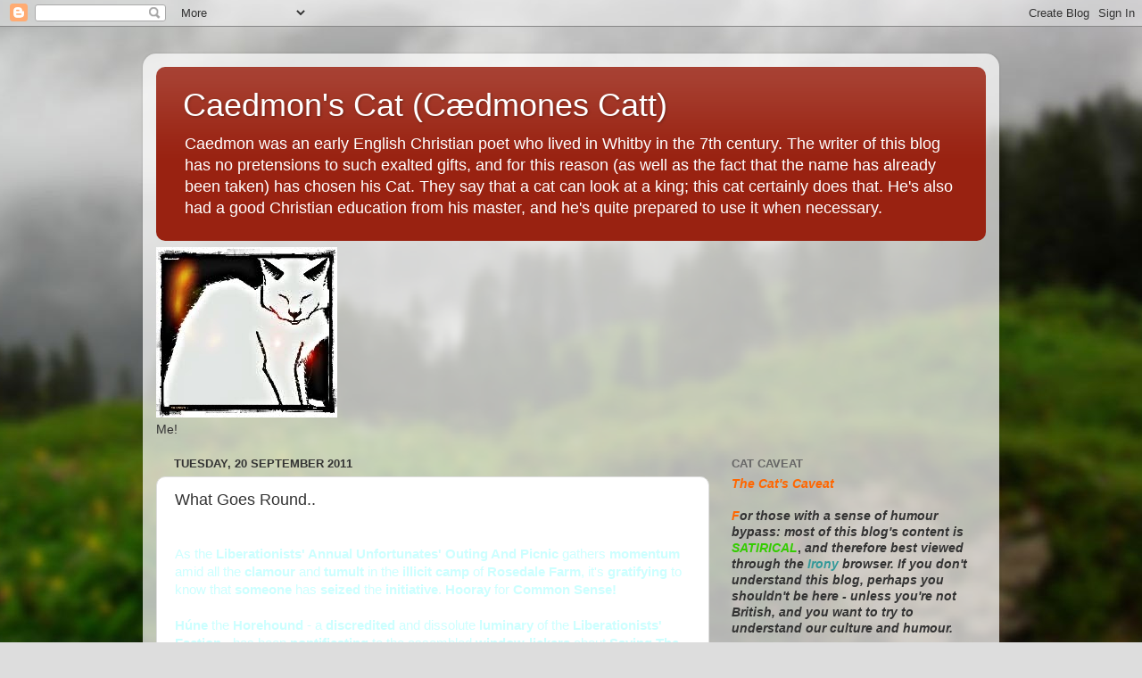

--- FILE ---
content_type: text/html; charset=UTF-8
request_url: https://caedmonscat.blogspot.com/b/stats?style=BLACK_TRANSPARENT&timeRange=ALL_TIME&token=APq4FmDgXT7q8nf0NztZ4PRw1q6Pflsq3L5juIGuHnxd90FEWHhj0Dq0OrXTTThlbb3HnKdi3IR3aVHMMLKSchHAHS0Fy2H-pA
body_size: -10
content:
{"total":205777,"sparklineOptions":{"backgroundColor":{"fillOpacity":0.1,"fill":"#000000"},"series":[{"areaOpacity":0.3,"color":"#202020"}]},"sparklineData":[[0,17],[1,19],[2,4],[3,19],[4,34],[5,65],[6,82],[7,63],[8,17],[9,15],[10,21],[11,36],[12,62],[13,77],[14,94],[15,87],[16,91],[17,80],[18,36],[19,84],[20,68],[21,27],[22,23],[23,77],[24,34],[25,17],[26,69],[27,29],[28,26],[29,4]],"nextTickMs":1200000}